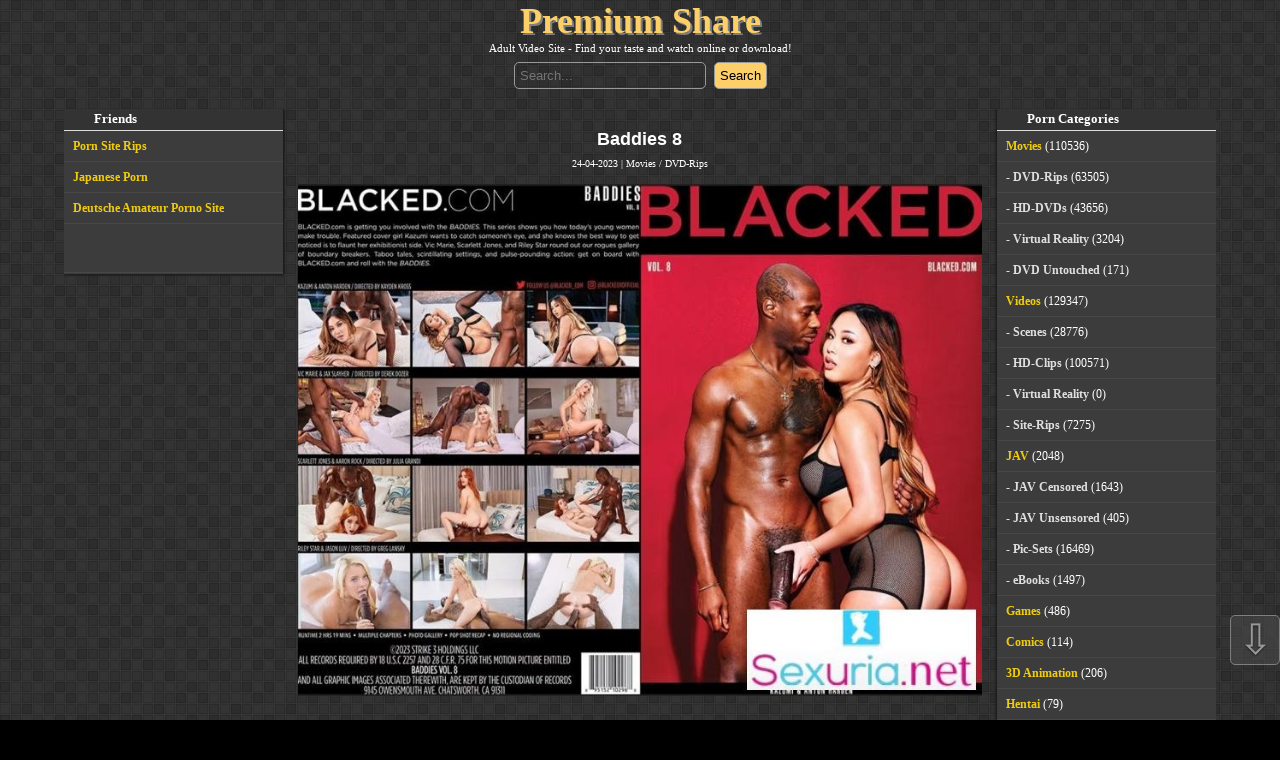

--- FILE ---
content_type: text/html; charset=utf-8
request_url: https://pshare.biz/173751-baddies-8.html
body_size: 7397
content:
<!DOCTYPE html>
<html lang="en-US">
<head>
	<meta charset="utf-8">
<title>Baddies 8 &raquo; PremiumShare.biz | Adult Video Site - Find here for your taste and watch online or download!</title>
<meta name="description" content="Official Release Date: 2023Actors: Kazumi, Vic Marie,..., Official Release Date: 2023Actors: Kazumi, Vic Marie, Scarlett Jones, Riley StarCategories: Hardcore, Interracial, Gonzo, Blowjob, Cow">
<meta name="keywords" content="Marie, Kazumi, 2023Actors, Release, Official, 854x480Size, 2023Actors, Kazumi, Marie, Scarlett, Jones, Riley, StarCategories, Release, Hardcore, Gonzo, Blowjob, Doggy, Style, CreampieDuration">
<meta name="generator" content="DataLife Engine (http://dle-news.ru)">
<meta property="og:site_name" content="PremiumShare.biz | Adult Video Site - Find here for your taste and watch online or download!">
<meta property="og:type" content="article">
<meta property="og:title" content="Baddies 8">
<meta property="og:url" content="https://pshare.biz/173751-baddies-8.html">
<meta name="news_keywords" content="Hardcore,Interracial,Gonzo,Blowjob,Cow Girl,Doggy Style,Creampie">
<meta property="og:description" content="Official Release Date: 2023Actors: Kazumi, Vic Marie, Scarlett Jones, Riley StarCategories: Hardcore, Interracial, Gonzo, Blowjob, Cow Girl, Doggy Style, CreampieDuration: 02:19:09Format: MPEG-4Video: 854x480Size: 2.06 GB Official Release Date: 2023Actors: Kazumi, Vic Marie,...">
<link rel="search" type="application/opensearchdescription+xml" href="https://pshare.biz/index.php?do=opensearch" title="PremiumShare.biz | Adult Video Site - Find here for your taste and watch online or download!">
<link rel="canonical" href="https://pshare.biz/173751-baddies-8.html">
<link rel="alternate" type="application/rss+xml" title="PremiumShare.biz | Adult Video Site - Find here for your taste and watch online or download!" href="https://pshare.biz/rss.xml">

<script src="/engine/classes/min/index.php?g=general&amp;v=629cf" type="b2521af603c164ca39e4735e-text/javascript"></script>
<script src="/engine/classes/min/index.php?f=engine/classes/js/jqueryui.js,engine/classes/js/dle_js.js,engine/classes/highslide/highslide.js,engine/classes/js/lazyload.js&amp;v=629cf" defer type="b2521af603c164ca39e4735e-text/javascript"></script>
	<meta name="viewport" content="initial-scale=1.0,width=device-width">
	<link rel="apple-touch-icon" sizes="180x180" href="/templates/pornshare-new2/images/apple-touch-icon.png">
	<link rel="icon" type="image/png" sizes="32x32" href="/templates/pornshare-new2/images/favicon-32x32.png">
	<link rel="icon" type="image/png" sizes="16x16" href="/templates/pornshare-new2/images/favicon-16x16.png">
	<link rel="manifest" href="/templates/pornshare-new2/images/site.webmanifest">
	<meta name="msapplication-TileColor" content="#da532c">
	<meta name="theme-color" content="#ffffff">
	<meta content="7286" name="ddownloadcom">
	<meta content="3981" name="filejoker"/>
	<meta name="v4315" content="07e6e1c459112d0b057f2fe88f75fdf1" />
	<meta name="rapidgator" content="ce251ccefcc10be5b3407d0a17db07aa79e1f90d"/>  
    <link rel="stylesheet" href="/engine/classes/min/index.php?charset=utf-8&amp;f=/templates/pornshare-new2/css/styles.css&amp;7" />
	<script type="b2521af603c164ca39e4735e-text/javascript">var VerifyCode = "b36ebc3768eb2aa";</script>
</head>
<body>
<header>
	<div class="title">
	
    <a href="/">Premium Share</a>
    
	</div>
	<div class="description">Adult Video Site - Find your taste and watch online or download!</div>
	<form method="post">
		<input name="story" placeholder="Search..." type="search">
		<input type="submit" value="Search" >
		<input type="hidden" name="do" value="search">
		<input type="hidden" name="subaction" value="search">
	</form>
</header>
<div class="wrapper">
    
	<main>
		<div id='dle-content'><article>
    <h1>Baddies 8</h1>
    <div class="meta">24-04-2023 | <a href="https://pshare.biz/movies/">Movies</a> / <a href="https://pshare.biz/movies/dvd-rips/">DVD-Rips</a></div>
    <div class="postentry full">
        <img alt="Baddies 8" data-src="/uploads/posts/2023-04/poster_baddies-8-1.jpg">  
        <div class="scrinhots">
              
            <a class="highslide" href="https://pshare.biz/uploads/posts/2023-04/screenshots-1_baddies-8-1.jpg" target="_blank">Pics 1</a> <a class="highslide" href="https://pshare.biz/uploads/posts/2023-04/screenshots-2_baddies-8-1.jpg" target="_blank">Pics 2</a> <a class="highslide" href="https://pshare.biz/uploads/posts/2023-04/screenshots-3_baddies-8-1.jpg" target="_blank">Pics 3</a> <a class="highslide" href="https://pshare.biz/uploads/posts/2023-04/screenshots-4_baddies-8-1.jpg" target="_blank">Pics 4</a> 
            
            
            
            
                         
        </div>
        <p>File size: 2.06 GB</p>
        <p>Release Year: <a href="https://pshare.biz/xfsearch/year/2023/">2023</a></p>       
        <p>Cast: <a href="https://pshare.biz/xfsearch/cast/Kazumi/">Kazumi</a> /&nbsp;<a href="https://pshare.biz/xfsearch/cast/Vic%20Marie/">Vic Marie</a> /&nbsp;<a href="https://pshare.biz/xfsearch/cast/Scarlett%20Jones/">Scarlett Jones</a> /&nbsp;<a href="https://pshare.biz/xfsearch/cast/Riley%20Star/">Riley Star</a></p>               
        <p>Duration: 02:19:09</p>        
        <p>Resolution: 854x480</p>              
        <p>Tags: <a href="https://pshare.biz/tags/Hardcore/">Hardcore</a>, <a href="https://pshare.biz/tags/Interracial/">Interracial</a>, <a href="https://pshare.biz/tags/Gonzo/">Gonzo</a>, <a href="https://pshare.biz/tags/Blowjob/">Blowjob</a>, <a href="https://pshare.biz/tags/Cow%20Girl/">Cow Girl</a>, <a href="https://pshare.biz/tags/Doggy%20Style/">Doggy Style</a>, <a href="https://pshare.biz/tags/Creampie/">Creampie</a></p>
        <b>Official Release Date</b>: 2023<br><b>Actors:</b> Kazumi, Vic Marie, Scarlett Jones, Riley Star<br><b>Categories:</b> Hardcore, Interracial, Gonzo, Blowjob, Cow Girl, Doggy Style, Creampie<br><b>Duration:</b> 02:19:09<br><b>Format:</b> MPEG-4<br><b>Video:</b> 854x480<br><b>Size:</b> 2.06 GB        
        <div class="download section">
            <h4>Download</h4>
            
            
            
            <a href="#" class="window4">FastFile.cc</a>
            
               
            
                  
            
            
        </div>
        
    </div>
            <div class="related_title">Related Posts:</div>
    <div class="box">
    

        <a class="related" href="https://pshare.biz/164148-finesse.html" title="Finesse">
    <img data-src="/uploads/posts/2022-12/poster_finesse-1.jpg" alt="Finesse" rel="nofollow">
	<b>Finesse</b>
</a><a class="related" href="https://pshare.biz/153859-scarlett-jones-show-around.html" title="Scarlett Jones - Show Around">
    <img data-src="/uploads/posts/2022-05/poster_scarlett-jones-show-around-1.jpg" alt="Scarlett Jones - Show Around" rel="nofollow">
	<b>Scarlett Jones - Show Around</b>
</a><a class="related" href="https://pshare.biz/164103-finesse-1080p.html" title="Finesse - 1080p">
    <img data-src="/uploads/posts/2022-12/poster_finesse-1080p-1.jpg" alt="Finesse - 1080p" rel="nofollow">
	<b>Finesse - 1080p</b>
</a><a class="related" href="https://pshare.biz/166287-kazumi-kazumis-place-hd-720p.html" title="Kazumi - Kazumi’s Place HD 720p">
    <img data-src="/uploads/posts/2023-01/poster_kazumi-kazumis-place-hd-720p-1.jpg" alt="Kazumi - Kazumi’s Place HD 720p" rel="nofollow">
	<b>Kazumi - Kazumi’s Place HD 720p</b>
</a><a class="related" href="https://pshare.biz/159209-scarlett-jones-big-night-hd-720p.html" title="Scarlett Jones - Big Night HD 720p">
    <img data-src="/uploads/posts/2022-09/poster_scarlett-jones-big-night-hd-720p-1.jpg" alt="Scarlett Jones - Big Night HD 720p" rel="nofollow">
	<b>Scarlett Jones - Big Night HD 720p</b>
</a><a class="related" href="https://pshare.biz/166288-kazumi-kazumis-place-fullhd-1080p.html" title="Kazumi - Kazumi’s Place FullHD 1080p">
    <img data-src="/uploads/posts/2023-01/poster_kazumi-kazumis-place-fullhd-1080p-1.jpg" alt="Kazumi - Kazumi’s Place FullHD 1080p" rel="nofollow">
	<b>Kazumi - Kazumi’s Place FullHD 1080p</b>
</a>
    
    </div>
            <div class="tumbs_title">Best Porn:</div>
    <div class="tumbs">
        <a target="_blank" href="https://pshare.biz/136663-onlyfanscom-ashley-danielle-megapack.html" title="[OnlyFans.com] Ashley Danielle - MegaPack"><img data-src="/uploads/posts/2021-08/poster_onlyfanscom-ashley-danielle-megapack-1.jpg" alt="[OnlyFans.com] Ashley Danielle - MegaPack" rel="nofollow"></a><a target="_blank" href="https://pshare.biz/132026-onlyfans-alexiaxrae-megapack.html" title="[OnlyFans] AlexiaXRae MegaPack"><img data-src="/uploads/posts/2021-06/poster_onlyfans-alexiaxrae-megapack-1.jpg" alt="[OnlyFans] AlexiaXRae MegaPack" rel="nofollow"></a><a target="_blank" href="https://pshare.biz/131964-tsuma-no-niku-ana-ni-homestay-suru-macho-ryuugakusei-100-2017.html" title="Tsuma no Niku Ana ni Homestay Suru Macho Ryuugakusei [1.00] [2017]"><img data-src="/uploads/posts/2021-06/poster_tsuma-no-niku-ana-ni-homestay-suru-macho-ryuugakusei-100-2017-1.jpg" alt="Tsuma no Niku Ana ni Homestay Suru Macho Ryuugakusei [1.00] [2017]" rel="nofollow"></a><a target="_blank" href="https://pshare.biz/133275-pornhub-misslexa-megapack.html" title="[PornHub] Misslexa MegaPack"><img data-src="/uploads/posts/2021-07/poster_pornhub-misslexa-megapack-1.jpg" alt="[PornHub] Misslexa MegaPack" rel="nofollow"></a><a target="_blank" href="https://pshare.biz/135204-lauren-phoenix-megapack.html" title="Lauren Phoenix MegaPack"><img data-src="/uploads/posts/2021-07/poster_lauren-phoenix-megapack-1.jpg" alt="Lauren Phoenix MegaPack" rel="nofollow"></a><a target="_blank" href="https://pshare.biz/132382-daniela-alle-9e-fur-die-kegel-fotzen.html" title="Daniela - Alle 9e für die Kegel-Fotzen"><img data-src="/uploads/posts/2021-06/poster_daniela-alle-9e-fur-die-kegel-fotzen-1.jpg" alt="Daniela - Alle 9e für die Kegel-Fotzen" rel="nofollow"></a><a target="_blank" href="https://pshare.biz/133590-onlyfans-hot4lexi-megapack.html" title="[OnlyFans] Hot4lexi MegaPack"><img data-src="/uploads/posts/2021-07/poster_onlyfans-hot4lexi-megapack-1.jpg" alt="[OnlyFans] Hot4lexi MegaPack" rel="nofollow"></a><a target="_blank" href="https://pshare.biz/132075-sapphire-lapiedra-junkyard-action-hd-720p.html" title="Sapphire LaPiedra - Junkyard Action HD 720p"><img data-src="/uploads/posts/2021-06/poster_sapphire-lapiedra-junkyard-action-hd-720p-1.jpg" alt="Sapphire LaPiedra - Junkyard Action HD 720p" rel="nofollow"></a><a target="_blank" href="https://pshare.biz/131942-milenangel-milena-cydonia.html" title="MilenAngel Milena - Cydonia"><img data-src="/uploads/posts/2021-06/poster_milenangel-milena-cydonia-1.jpg" alt="MilenAngel Milena - Cydonia" rel="nofollow"></a><a target="_blank" href="https://pshare.biz/131958-women-seeking-women-182-1080p.html" title="Women Seeking Women 182 - 1080p"><img data-src="/uploads/posts/2021-06/poster_women-seeking-women-182-1080p-1.jpg" alt="Women Seeking Women 182 - 1080p" rel="nofollow"></a><a target="_blank" href="https://pshare.biz/140556-onlyfanscom-miss-jai-megapack.html" title="[OnlyFans.com] Miss Jai - MegaPack"><img data-src="/uploads/posts/2021-09/poster_onlyfanscom-miss-jai-megapack-1.jpg" alt="[OnlyFans.com] Miss Jai - MegaPack" rel="nofollow"></a><a target="_blank" href="https://pshare.biz/138689-onlyfanscom-lularanae-megapack.html" title="[OnlyFans.com] lularanae MegaPack"><img data-src="/uploads/posts/2021-09/poster_onlyfanscom-lularanae-megapack-1.jpg" alt="[OnlyFans.com] lularanae MegaPack" rel="nofollow"></a><a target="_blank" href="https://pshare.biz/132081-qingdouke-2p.html" title="QingDouKe 2P"><img data-src="/uploads/posts/2021-06/poster_qingdouke-2p-1.jpg" alt="QingDouKe 2P" rel="nofollow"></a><a target="_blank" href="https://pshare.biz/132668-color-climax-teenage-bestsellers-243-1986-.html" title="Color Climax - Teenage Bestsellers 243 -1986-"><img data-src="/uploads/posts/2021-07/poster_color-climax-teenage-bestsellers-243-1986--1.jpg" alt="Color Climax - Teenage Bestsellers 243 -1986-" rel="nofollow"></a><a target="_blank" href="https://pshare.biz/131997-clara-mia-pack.html" title="Clara Mia Pack"><img data-src="/uploads/posts/2021-06/poster_clara-mia-pack-1.jpg" alt="Clara Mia Pack" rel="nofollow"></a><a target="_blank" href="https://pshare.biz/132072-pornstars-like-it-big-angela-white-kendra-sunderland-mona-azar-eat-me-1080p.html" title="Pornstars Like It Big - Angela White, Kendra Sunderland &amp; Mona Azar - Eat Me 1080p"><img data-src="/uploads/posts/2021-06/poster_pornstars-like-it-big-angela-white-kendra-sunderland-mona-azar-eat-me-1080p-1.jpg" alt="Pornstars Like It Big - Angela White, Kendra Sunderland &amp; Mona Azar - Eat Me 1080p" rel="nofollow"></a><a target="_blank" href="https://pshare.biz/168620-femjoy-januar-2023.html" title="Femjoy Januar 2023"><img data-src="/uploads/posts/2023-02/poster_femjoy-januar-2023-1.jpg" alt="Femjoy Januar 2023" rel="nofollow"></a><a target="_blank" href="https://pshare.biz/173926-showybeauty-collection.html" title="ShowyBeauty Collection"><img data-src="/uploads/posts/2023-04/poster_showybeauty-collection-1.jpg" alt="ShowyBeauty Collection" rel="nofollow"></a><a target="_blank" href="https://pshare.biz/132305-color-climax-teenage-bestsellers-252-1970-.html" title="Color Climax - Teenage Bestsellers 252 -1970-"><img data-src="/uploads/posts/2021-06/poster_color-climax-teenage-bestsellers-252-1970--1.jpg" alt="Color Climax - Teenage Bestsellers 252 -1970-" rel="nofollow"></a><a target="_blank" href="https://pshare.biz/132128-onlyfans-love-lilah-megapack.html" title="[OnlyFans] Love Lilah MegaPack"><img data-src="/uploads/posts/2021-06/poster_onlyfans-love-lilah-megapack-1.jpg" alt="[OnlyFans] Love Lilah MegaPack" rel="nofollow"></a><a target="_blank" href="https://pshare.biz/131940-zemani-yani-a-beyond-the-sky-up.html" title="Zemani Yani A - Beyond the sky Up"><img data-src="/uploads/posts/2021-06/poster_zemani-yani-a-beyond-the-sky-up-1.jpg" alt="Zemani Yani A - Beyond the sky Up" rel="nofollow"></a><a target="_blank" href="https://pshare.biz/131943-pregnant-angel-compilation-final-2020.html" title="Pregnant Angel Compilation [Final] [2020]"><img data-src="/uploads/posts/2021-06/poster_pregnant-angel-compilation-final-2020-1.jpg" alt="Pregnant Angel Compilation [Final] [2020]" rel="nofollow"></a><a target="_blank" href="https://pshare.biz/132028-onlyfanscom-gia-paige-megapack.html" title="[OnlyFans.com] Gia Paige - MegaPack"><img data-src="/uploads/posts/2021-06/poster_onlyfanscom-gia-paige-megapack-1.jpg" alt="[OnlyFans.com] Gia Paige - MegaPack" rel="nofollow"></a><a target="_blank" href="https://pshare.biz/131945-tentacle-sex-life-adv-tentacle-wife-deluxe-101-2021.html" title="Tentacle Sex Life ADV ~Tentacle &amp; Wife Deluxe!~ [1.01] [2021]"><img data-src="/uploads/posts/2021-06/poster_tentacle-sex-life-adv-tentacle-wife-deluxe-101-2021-1.jpg" alt="Tentacle Sex Life ADV ~Tentacle &amp; Wife Deluxe!~ [1.01] [2021]" rel="nofollow"></a><a target="_blank" href="https://pshare.biz/150791-pannenhelfer-1-4.html" title="Pannenhelfer 1 - 4"><img data-src="/uploads/posts/2022-04/poster_pannenhelfer-1-4-1.jpg" alt="Pannenhelfer 1 - 4" rel="nofollow"></a><a target="_blank" href="https://pshare.biz/132490-color-climax-teenage-bestsellers-254-1970-.html" title="Color Climax - Teenage Bestsellers 254 -1970-"><img data-src="/uploads/posts/2021-06/poster_color-climax-teenage-bestsellers-254-1970--1.jpg" alt="Color Climax - Teenage Bestsellers 254 -1970-" rel="nofollow"></a><a target="_blank" href="https://pshare.biz/132386-winner-fucks-all-1980-.html" title="Winner Fucks All -1980-"><img data-src="/uploads/posts/2021-06/poster_winner-fucks-all-1980--1.jpg" alt="Winner Fucks All -1980-" rel="nofollow"></a><a target="_blank" href="https://pshare.biz/131962-lilitales-104-2019.html" title="Lilitales [1.04] [2019]"><img data-src="/uploads/posts/2021-06/poster_lilitales-104-2019-1.jpg" alt="Lilitales [1.04] [2019]" rel="nofollow"></a><a target="_blank" href="https://pshare.biz/132136-calda-pioggia-di-sesso-1989-.html" title="Calda Pioggia di Sesso -1989-"><img data-src="/uploads/posts/2021-06/poster_calda-pioggia-di-sesso-1989--1.jpg" alt="Calda Pioggia di Sesso -1989-" rel="nofollow"></a><a target="_blank" href="https://pshare.biz/132015-photodromm-april-glittering-gleam-ii.html" title="Photodromm April - Glittering Gleam II"><img data-src="/uploads/posts/2021-06/poster_photodromm-april-glittering-gleam-ii-1.jpg" alt="Photodromm April - Glittering Gleam II" rel="nofollow"></a><a target="_blank" href="https://pshare.biz/136186-manyvidscom-lily-lou-aka-liz-103-megapack-2018-2020.html" title="[ManyVids.com] Lily Lou (aka liz 103) - MegaPack (2018-2020)"><img data-src="/uploads/posts/2021-08/poster_manyvidscom-lily-lou-aka-liz-103-megapack-2018-2020-1.jpg" alt="[ManyVids.com] Lily Lou (aka liz 103) - MegaPack (2018-2020)" rel="nofollow"></a><a target="_blank" href="https://pshare.biz/133380-joslyn-james-harley-king-appointment-with-dr-jiggles-fullhd-1080p.html" title="Joslyn James, Harley King - Appointment with Dr Jiggles FullHD 1080p"><img data-src="/uploads/posts/2021-07/poster_joslyn-james-harley-king-appointment-with-dr-jiggles-fullhd-1080p-1.jpg" alt="Joslyn James, Harley King - Appointment with Dr Jiggles FullHD 1080p" rel="nofollow"></a><a target="_blank" href="https://pshare.biz/132022-jocobo-megapack.html" title="Jocobo MegaPack"><img data-src="/uploads/posts/2021-06/poster_jocobo-megapack-1.jpg" alt="Jocobo MegaPack" rel="nofollow"></a><a target="_blank" href="https://pshare.biz/132013-watch4beauty-karin-torres-to-be-free.html" title="Watch4Beauty Karin Torres - To be Free"><img data-src="/uploads/posts/2021-06/poster_watch4beauty-karin-torres-to-be-free-1.jpg" alt="Watch4Beauty Karin Torres - To be Free" rel="nofollow"></a><a target="_blank" href="https://pshare.biz/131973-teendreams-sowan-rainbow-in-the-pool.html" title="TeenDreams Sowan - Rainbow In The Pool"><img data-src="/uploads/posts/2021-06/poster_teendreams-sowan-rainbow-in-the-pool-1.jpg" alt="TeenDreams Sowan - Rainbow In The Pool" rel="nofollow"></a><a target="_blank" href="https://pshare.biz/147329-the-fairy-tale-of-holy-knight-ricca-two-winged-sisters-v101-build-177-2021.html" title="The Fairy Tale of Holy Knight Ricca: Two Winged Sisters [v1.0.1 Build 177] [2021]"><img data-src="/uploads/posts/2022-01/poster_the-fairy-tale-of-holy-knight-ricca-two-winged-sisters-v101-build-177-2021-1.jpg" alt="The Fairy Tale of Holy Knight Ricca: Two Winged Sisters [v1.0.1 Build 177] [2021]" rel="nofollow"></a><a target="_blank" href="https://pshare.biz/132412-randy-riders-1980s-.html" title="Randy Riders -1980s-"><img data-src="/uploads/posts/2021-06/poster_randy-riders-1980s--1.jpg" alt="Randy Riders -1980s-" rel="nofollow"></a><a target="_blank" href="https://pshare.biz/132501-cherry-kiss-home-stories-1080p.html" title="Cherry Kiss Home Stories - 1080p"><img data-src="/uploads/posts/2021-06/poster_cherry-kiss-home-stories-1080p-1.jpg" alt="Cherry Kiss Home Stories - 1080p" rel="nofollow"></a><a target="_blank" href="https://pshare.biz/132260-onlyfanscom-veronica-blake-megapack.html" title="[OnlyFans.com] Veronica Blake - MegaPack"><img data-src="/uploads/posts/2021-06/poster_onlyfanscom-veronica-blake-megapack-1.jpg" alt="[OnlyFans.com] Veronica Blake - MegaPack" rel="nofollow"></a><a target="_blank" href="https://pshare.biz/131953-manyvidscom-alexis-zara-megapack.html" title="[ManyVids.com] Alexis Zara - MegaPack"><img data-src="/uploads/posts/2021-06/poster_manyvidscom-alexis-zara-megapack-1.jpg" alt="[ManyVids.com] Alexis Zara - MegaPack" rel="nofollow"></a><a target="_blank" href="https://pshare.biz/132179-onlyfans-jade-vow-megapack.html" title="[OnlyFans] Jade Vow MegaPack"><img data-src="/uploads/posts/2021-06/poster_onlyfans-jade-vow-megapack-1.jpg" alt="[OnlyFans] Jade Vow MegaPack" rel="nofollow"></a><a target="_blank" href="https://pshare.biz/145865-zwei-geile-aufreisser.html" title="Zwei geile Aufreißer"><img data-src="/uploads/posts/2021-12/poster_zwei-geile-aufreisser-1.jpg" alt="Zwei geile Aufreißer" rel="nofollow"></a><a target="_blank" href="https://pshare.biz/140668-the-swap-life-2021.html" title="The Swap Life (2021)"><img data-src="/uploads/posts/2021-10/poster_the-swap-life-2021-1.jpg" alt="The Swap Life (2021)" rel="nofollow"></a><a target="_blank" href="https://pshare.biz/131998-darkxcom-siterip-1080p.html" title="DarkX.com - SiteRip [1080p]"><img data-src="/uploads/posts/2021-06/poster_darkxcom-siterip-1080p-1.jpg" alt="DarkX.com - SiteRip [1080p]" rel="nofollow"></a><a target="_blank" href="https://pshare.biz/201371-5-stunden-rocco-vs-kelly-stafford-720p.html" title="5 Stunden Rocco Vs Kelly Stafford - 720p"><img data-src="/uploads/posts/2023-11/poster_5-stunden-rocco-vs-kelly-stafford-720p-1.jpg" alt="5 Stunden Rocco Vs Kelly Stafford - 720p" rel="nofollow"></a>
    </div>
</article>

 






<div id="window4" class="modal">
    <div class="title">
        <span>X</span>
        <h3>Download Baddies 8</h3>
    </div>
    <div class="body">
        <p>From here you leave the editorial area of pshare.biz. This page was created dynamically pshare.biz does not have any influence on the linked content.</p>
        <div class="text-center">
            <h4>FastFile.cc Download/Stream</h4>
           <a target="_blank" href="https://fastfile.cc/2bxhxmeetldu">1</a>
           
           
           
           
           
               
           
           
           
        </div>
        <div class="close">
            <div class="btn">Close</div>
        </div>
    </div>
</div>    




    

  
 




<style>
.box {max-width: 100%; display: flex; flex-wrap: wrap; justify-content: center;margin-bottom: 0px;}
.related {width: 28%; margin: 0 0 15px 4px; padding: 8px; border-radius:6px;}
.related img {height: auto;}
.related_title {font-size: 1.2em; font-weight: 600; margin-top:15px;}
.tumbs {width: 100%; max-width: 100%; display: flex; flex-wrap: wrap; justify-content: center;}
.tumbs a {width: 28%; margin: 0 0 15px 4px; padding: 8px; border: 1px solid #ccc; border-radius:6px;}
.tumbs a img {width:100%; height: auto; margin:0;}
.tumbs_title {font-size: 1.2em; font-weight: 600; margin-bottom:15px;}
</style></div>
	</main>
	<div class="sidebar right">
		<div class="titl">Porn Categories</div>
		<ul>
<li class="root"><a href="https://pshare.biz/movies/">Movies</a> (110536)</li>
    <li><a href="https://pshare.biz/movies/dvd-rips/">DVD-Rips</a> (63505)</li>
    <li><a href="https://pshare.biz/movies/hd-dvds/">HD-DVDs</a> (43656)</li>
    <li><a href="https://pshare.biz/movies/virtual_reality/">Virtual Reality</a> (3204)</li>
    <li><a href="https://pshare.biz/movies/dvd_untouched/">DVD Untouched</a> (171)</li>
    <li class="root"><a href="https://pshare.biz/videos/">Videos</a> (129347)</li>
    <li><a href="https://pshare.biz/videos/scenes/">Scenes</a> (28776)</li>
    <li><a href="https://pshare.biz/videos/hd-clips/">HD-Clips</a> (100571)</li>
    <li><a href="https://pshare.biz/videos/virtual-reality/">Virtual Reality</a> (0)</li>
    <li><a href="https://pshare.biz/site-rips/">Site-Rips</a> (7275)</li>
    <li class="root"><a href="https://pshare.biz/jav/">JAV</a> (2048)</li>
    <li><a href="https://pshare.biz/jav/censored/">JAV Censored</a> (1643)</li>
    <li><a href="https://pshare.biz/jav/unsensored/">JAV Unsensored</a> (405)</li>
    <li><a href="https://pshare.biz/pic-sets/">Pic-Sets</a> (16469)</li>
    <li><a href="https://pshare.biz/ebooks/">eBooks</a> (1497)</li>
    <li><a href="https://pshare.biz/games/">Games</a> (486)</li>
    <li><a href="https://pshare.biz/comics/">Comics</a> (114)</li>
    <li><a href="https://pshare.biz/3d_animation/">3D Animation</a> (206)</li>
    <li><a href="https://pshare.biz/hentai/">Hentai</a> (79)</li>
    
</ul>
	</div>	
	<div class="sidebar left">
		<div class="titl">Friends</div>
        <ul>
            <li><a href="https://site-rips.com" target="_blank">Porn Site Rips</a></li>
            <li><a href="https://javspace.net" target="_blank">Japanese Porn</a></li>
            <li><a href="https://sexuria.net" target="_blank">Deutsche Amateur Porno Site</a></li>
            <li><script type="b2521af603c164ca39e4735e-text/javascript">
        document.write('<a href="//www.liveinternet.ru/click" '+
        'target="_blank"><img src="//counter.yadro.ru/hit?t14.5;r'+
        escape(document.referrer)+((typeof(screen)=='undefined')?'':
        ';s'+screen.width+'*'+screen.height+'*'+(screen.colorDepth?
        screen.colorDepth:screen.pixelDepth))+';u'+escape(document.URL)+
        ';h'+escape(document.title.substring(0,150))+';'+Math.random()+
        '" alt="" title="LiveInternet: shows the number of views for 24'+
        ' hours, visitors for 24 hours and for today" '+
        'border="0" width="88" height="31"><\/a>')
        </script></li>
        </ul>
	</div>	
</div>

<div class="go-up" title="UP" id="ToTop">⇧</div><div class="go-down" title="DOWN" id="OnBottom">⇩</div>
<script src="/engine/classes/min/index.php?charset=utf-8&amp;f=/templates/pornshare-new2/js/lib.js&amp;7" type="b2521af603c164ca39e4735e-text/javascript"></script>
    <footer>
        <p><a rel="nofollow" href="/dmca.html">Copyright</a> &copy; 2019, Pshare.biz &nbsp; <a href="#" rel="nofollow" title="Back to top">&#9650;Top</a></p>
    </footer>
	<script type="b2521af603c164ca39e4735e-text/javascript">
<!--
var dle_root       = '/';
var dle_admin      = '';
var dle_login_hash = '3cf62645706683090a464c9c8b1973f813634b89';
var dle_group      = 5;
var dle_skin       = 'pornshare-new2';
var dle_wysiwyg    = '1';
var quick_wysiwyg  = '0';
var dle_min_search = '4';
var dle_act_lang   = ["Yes", "No", "Enter", "Cancel", "Save", "Delete", "Loading. Please, wait..."];
var menu_short     = 'Quick edit';
var menu_full      = 'Full edit';
var menu_profile   = 'View profile';
var menu_send      = 'Send message';
var menu_uedit     = 'Admin Center';
var dle_info       = 'Information';
var dle_confirm    = 'Confirm';
var dle_prompt     = 'Enter the information';
var dle_req_field  = 'Please fill in all the required fields';
var dle_del_agree  = 'Are you sure you want to delete it? This action cannot be undone';
var dle_spam_agree = 'Are you sure you want to mark the user as a spammer? This will remove all his comments';
var dle_c_title    = 'Send a complaint';
var dle_complaint  = 'Enter the text of your complaint to the Administration:';
var dle_mail       = 'Your e-mail:';
var dle_big_text   = 'Highlighted section of text is too large.';
var dle_orfo_title = 'Enter a comment to the detected error on the page for Administration ';
var dle_p_send     = 'Send';
var dle_p_send_ok  = 'Notification has been sent successfully ';
var dle_save_ok    = 'Changes are saved successfully. Refresh the page?';
var dle_reply_title= 'Reply to the comment';
var dle_tree_comm  = '0';
var dle_del_news   = 'Delete article';
var dle_sub_agree  = 'Do you really want to subscribe to this article’s comments?';
var dle_captcha_type  = '0';
var DLEPlayerLang     = {prev: 'Previous',next: 'Next',play: 'Play',pause: 'Pause',mute: 'Mute', unmute: 'Unmute', settings: 'Settings', enterFullscreen: 'Enable full screen mode', exitFullscreen: 'Disable full screen mode', speed: 'Speed', normal: 'Normal', quality: 'Quality', pip: 'PiP mode'};
var allow_dle_delete_news   = false;

jQuery(function($){

hs.graphicsDir = '/engine/classes/highslide/graphics/';
hs.wrapperClassName = 'rounded-white';
hs.outlineType = 'rounded-white';
hs.numberOfImagesToPreload = 0;
hs.captionEval = 'this.thumb.alt';
hs.showCredits = false;
hs.align = 'center';
hs.transitions = ['expand', 'crossfade'];

hs.lang = { loadingText : 'Loading...', playTitle : 'Watch slideshow (space) ', pauseTitle:'Pause', previousTitle : 'Previous image', nextTitle :'Next Image',moveTitle :'Move', closeTitle :'Close (Esc)',fullExpandTitle:'Enlarge to full size',restoreTitle:'Click to close image. Click and hold to move.',focusTitle:'Focus',loadingTitle:'Click to cancel'
};
hs.slideshowGroup='fullnews'; hs.addSlideshow({slideshowGroup: 'fullnews', interval: 4000, repeat: false, useControls: true, fixedControls: 'fit', overlayOptions: { opacity: .75, position: 'bottom center', hideOnMouseOut: true } });

});
//-->
</script>
<script src="/cdn-cgi/scripts/7d0fa10a/cloudflare-static/rocket-loader.min.js" data-cf-settings="b2521af603c164ca39e4735e-|49" defer></script><script defer src="https://static.cloudflareinsights.com/beacon.min.js/vcd15cbe7772f49c399c6a5babf22c1241717689176015" integrity="sha512-ZpsOmlRQV6y907TI0dKBHq9Md29nnaEIPlkf84rnaERnq6zvWvPUqr2ft8M1aS28oN72PdrCzSjY4U6VaAw1EQ==" data-cf-beacon='{"version":"2024.11.0","token":"2f64fb4a288648739ee3b0556ad54d09","r":1,"server_timing":{"name":{"cfCacheStatus":true,"cfEdge":true,"cfExtPri":true,"cfL4":true,"cfOrigin":true,"cfSpeedBrain":true},"location_startswith":null}}' crossorigin="anonymous"></script>
</body>
</html>
<!-- DataLife Engine Copyright SoftNews Media Group (http://dle-news.ru) -->
